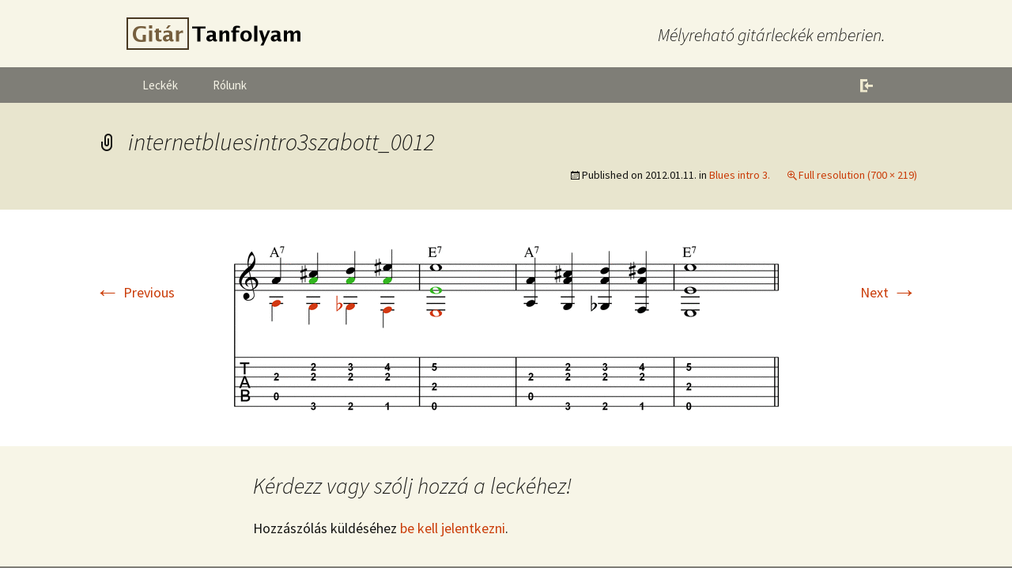

--- FILE ---
content_type: text/plain
request_url: https://www.google-analytics.com/j/collect?v=1&_v=j102&a=1276903677&t=pageview&_s=1&dl=https%3A%2F%2Fwww.gitartanfolyam.hu%2Fblues-intro-3%2Finternetbluesintro3szabott_0012%2F&ul=en-us%40posix&dt=internetbluesintro3szabott_0012%20-%20Git%C3%A1rTanfolyam&sr=1280x720&vp=1280x720&_u=IEBAAEABAAAAACAAI~&jid=2044010777&gjid=1927554957&cid=40210212.1769499010&tid=UA-57891-1&_gid=819823057.1769499010&_r=1&_slc=1&z=119406704
body_size: -451
content:
2,cG-7T462DLNT1